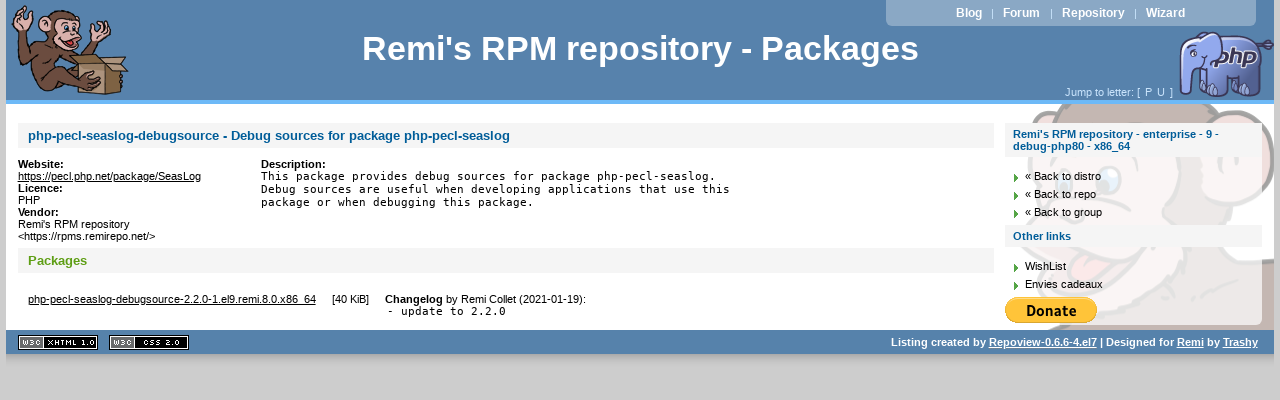

--- FILE ---
content_type: text/css
request_url: https://ftp.sjtu.edu.cn/remi/enterprise/9/debug-php80/x86_64/repoview/layout/repostyle.css
body_size: 4288
content:
/**
 * RepoView « Remi's Garfield » theme
 * Adapted for repoview by Johan Cwiklinski - http://ulysses.fr
 */

* {
	margin: 0;
	padding: 0;
	border: 0;
}

body {
	background: #CDCDCD;
	font: 0.7em Arial,sans-serif;
}

/* Common styles
-------------------------------------------------------- */

ul, ul li {
	list-style: none;
}

a:link, a:visited {
	color: #000;
	text-decoration: underline;
}

a:hover {
	color: #000;
	text-decoration: none;
}

pre {
	overflow: auto;
	height: auto;
	font-size:1.2em;
}

.left {
	float: left;
}

.right {
	float: right;
}

/* Page
-------------------------------------------------------- */

#page {
	background:white url(images/monkey.png) bottom right no-repeat;
	margin:0 auto;
	position:relative;
	width:99%;
}

#top {
	width:auto;
	margin: 0 0 19px;
    background: #5782AC url(images/elephpant_100_69.png) right 30px no-repeat;
    padding:0;
    border-bottom: 4px #6db9f7 solid;
    height: 100px;
}

#top h1 {
	font-size: 3em;
	text-align: center;
	background: transparent url(images/top_monkey.png) bottom left no-repeat;
	height:100px;
	margin:0;
}

#top h1 span{
	display:block;
	text-align:center;
	padding-top:30px;
	bottom:.2em;
}

#top a:link, #top a:visited, #top a:hover {
	color: #FFF;
	text-decoration: none;
}

#prelude {
	position: absolute;
	top: 0;
	right: 18px;
	width: 370px;
	padding: 6px 0 6px;
	color: #CAE4FC;
	text-align: center;
    background-color: rgba(255,255,255,.3);
    border-radius: 0 0 6px 6px;

}

#prelude a:link, #prelude a:visited {
 	padding: 0 0.5em; 
	font-size: 1.1em;
	font-weight: bold;
	color: #fff;
	text-decoration: none;
}

#prelude a:hover {
	text-decoration: underline;
}

.levbar {
	float:left;
	width: 11em;
	height: 100%;
	border-right: 2px dotted gray; 
	border-bottom: 2px dotted gray;
}

.main {
	margin-left: 13em; 
}

#wrapper {
	width:auto;
	margin: 0 auto 10px;
	position:relative;
}

#main {
	float:left;
	display:inline;
	width:100%;
}

#content{
	margin-left:1em;
	margin-right:25em;
}

#sidebar {
	width: 23em;
	float:left;
	margin:0 0 0 -24em;
    background-color:rgba(255,255,255,.7);
    border-radius:6px;
}

#sidebar h2 {
	margin: 0 0 10px;
	padding: 5px 8px;
	background: #F5F5F5;
	color: #005D99;
	font-size: 1em;
	font-weight: bold;
}

#sidebar a:link, #sidebar a:visited {
	text-decoration: none;
}

#sidebar a:hover {
	text-decoration: underline;
}

#sidebar ul {
	padding: 0 0 4px;
}

#sidebar li {
	padding: 3px 4px 3px 20px;
	background: transparent url(images/sidebar_li.png) no-repeat 10px 7px;
}

#sidebar p {
	padding: 0 0 4px 10px;
}

#footer {
	clear: both;
	width:99%;
    margin: 0 auto;
	padding: 0 0 14px;
	background: transparent url(images/footer.png) repeat-x center bottom;
}

#footer p {
	margin: 0 auto;
	padding: 6px 16px 6px 0;
	background: #5682ab;
	color: #FFF;
	text-align: right;
	font-weight: bold;
}

#footer p a:link, #footer p a:visited {
	color: #FFF;
	text-decoration: underline;
}

#footer p a:hover {
	text-decoration: none;
}

#content h3,
#content h2,
.pagetitle{
	clear: left;
	margin: 0 0 10px 0;
	padding: 5px 10px;
	background: #F5F5F5;
	color: #5E9E14;
	font-weight: bold;
}
#content h2,
.pagetitle{
	color: #005D99;
	font-size:1.2em;
}

.pkglist{
	margin-bottom: 1.5em;
	font-size: 1.2em;
}

.pkglist li {
	padding: .1em 0 .1em 10px;
	background: transparent url(images/li.png) no-repeat 0 5px;
}

.nav {
	position:absolute;
	right:9em;
	text-align:right;
	top:80px;
	padding:6px 0;
	color:#CAE4FC;
}
.letterlist a {
	padding: 0 .2em;
	color:#CAE4FC;
	text-decoration:none;
}
.letterlist a:hover{
	text-decoration:underline;
}
.repoview {
	text-decoration: none;
	color: gray;
	border-bottom: 1px dotted gray;
}

dl{
	margin-bottom:.5em;
}

#pkg_main{
	float:left;
	width:20em;
	margin-right:2%;
}

dt{
	font-weight: bold;
}

td{
	vertical-align:top;
}

td pre{
	margin: 0 0 .2em .2em;
}

.nowrap{
	white-space: nowrap
}

td.filesize{
	text-align:right;
	padding:0 .5em;
}

#vxhtml, #vcss{
	text-indent:90px;
	width:80px;
	height:15px;
	float:left;
	overflow:hidden;
	margin-left:1em;
	margin-top:.5em;
}

#vxhtml{
	background:transparent url(images/w3c-xhtml10.png) 0 0 no-repeat;
}
#vcss{
	background:transparent url(images/w3c-css20.png) 0 0 no-repeat;
}

/** Seems unused */
.nactive {
	border-bottom: 1px dotted blue;
	color: blue;
	text-decoration: none;
}
.ninactive {
	color: gray; 
}
.field  {
	text-align: right;
}
